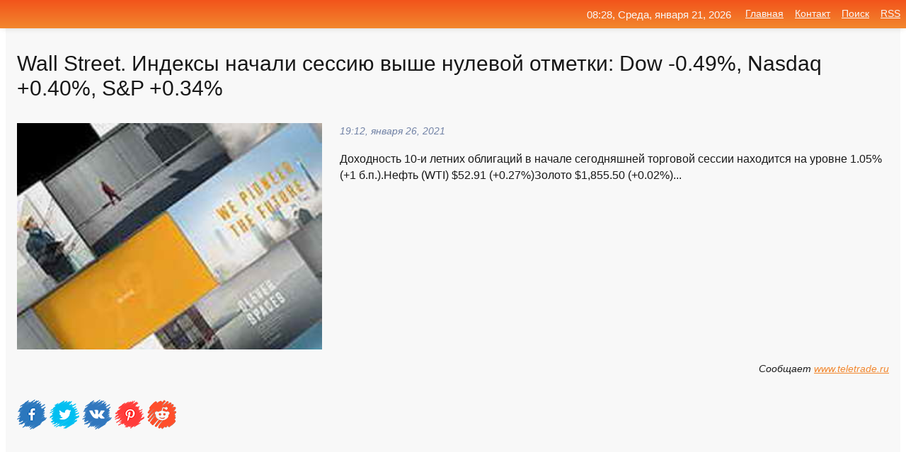

--- FILE ---
content_type: text/html; charset=utf-8
request_url: https://mo-72.spb.ru/news-139097-wall-street-indeksy-nachali-sessiyu-vyshe-nulevoj-otmetki-dow-049-nasdaq-040-sp-034.html
body_size: 7656
content:
<!DOCTYPE html>
<html lang="ru">
<head>
<title>Wall Street. Индексы начали сессию выше нулевой отметки: Dow -0.49%, Nasdaq +0.40%, S&P +0.34%</title>
<meta name="viewport" content="width=device-width, initial-scale=1.0">
<meta name="description" content="Доходность 10-и летних облигаций в начале сегодняшней торговой сессии находится на уровне 1.05% (+1 б.п.).Нефть (WTI) $52.91 (+0.27%)Золото $1,855.50...">
<meta name="robots" content="all">
<link rel="shortcut icon" href="//mo-72.spb.ru/favicon.ico" type="image/x-icon">
<meta property="og:title" content="Wall Street. Индексы начали сессию выше нулевой отметки: Dow -0.49%, Nasdaq +0.40%, S&P +0.34%">
<meta property="og:description" content="Доходность 10-и летних облигаций в начале сегодняшней торговой сессии находится на уровне 1.05% (+1 б.п.).Нефть (WTI) $52.91 (+0.27%)Золото $1,855.50...">
<meta property="og:image" content="https://mo-72.spb.ru/imagesn/0/263/wall-street-indeksy-nachali-sessiyu-vyshe-nulevoj-otmetki-dow-049-nasdaq-040-sp-034.jpg">
<meta property="og:type" content="website">
<meta property="og:locale" content="ru_RU">
<meta property="og:url" content="https://mo-72.spb.ru/news-139097-wall-street-indeksy-nachali-sessiyu-vyshe-nulevoj-otmetki-dow-049-nasdaq-040-sp-034.html">
<style>
* {padding:0; margin:0; box-sizing:border-box;}
html, body {border:none; font:100%/145% Arial;}
img {border:none; max-width:100%; height:auto; vertical-align:middle;}
div {display:block; position:relative; background-color:transparent;}
figure, footer, header, main, aside {display:block;}
a:hover {text-decoration:none;}
h1 {font:190% Arial; font-weight:500;}
h2 {font:170% Arial; font-weight:500;}
h3 {font:150% Arial; font-weight:500;}
h4 {font:130% Arial; font-weight:400;}
h5, h6 {font:110% Arial; font-weight:300;}
.cds1, .mydc8 p, .mydc8 p a, .mydc9 p, .mydc9 p a, #idmd3 ul li a:hover {color:#fff;}
.cds2, a, .mydc7 div strong {color:rgb(242, 135, 46);}
.cds3, a:hover {color:rgba(242, 135, 46, 0.75);}
.cds4 {color:rgb(242, 84, 27);;}
.cds5 {color:rgba(242, 84, 27, 0.75);}
.cds6, body, .mydc7 div a, #idmd3 ul li a {color:rgb(24, 24, 24);}
.cds7, aside, aside a, aside a:hover, footer, footer a, footer a:hover, #myd0_11, #myd0_11 a, #myd0_11 a:hover {color:rgb(248, 248, 248);}
.cds8, .mydc7 div span, #idmd6 em {color:rgb(114, 131, 166);}
.cds10, .mydc7 div em {color:rgb(64, 65, 73);}
.bgmydc1 {background-color:#fff;}
.bgmydc2 {background-color:rgb(242, 135, 46);}
.bgmydc3, #idmd3 ul li a:hover, .mydc11 a {background-color:rgb(242, 84, 27);;}
.bgmydc4, #idmd4 {background-color:rgb(248, 248, 248);}
.bgmydc5 {background-color:rgb(114, 131, 166);}
.mydc1, main {width:100%; margin:0 auto;}
.mydc2 {display:block; clear:both;}
.mydc3 {display:block; clear:both; height:2rem;}
.mydc4, #idmd3 ul, aside section:first-child {max-width:1400px; margin:0 auto;}
.mydc5 {float:left; clear:none; width:70%; padding:2rem 0;}
.mydc6 {float:left; clear:none; width:27%; margin-left:3%; padding:2rem 0;}
.mydc7 {display:flex; flex-wrap:wrap;  justify-content:center; padding:0 1rem;}
.mydc7 div {width:50%; padding:2rem 0;}
.mydc7 div:nth-of-type(odd) {padding-right:1rem;}
.mydc7 div:nth-of-type(even) {padding-left:1rem;}
.mydc7 p {overflow:hidden;}
.mydc7 div a {display:block; float:left; clear:both; text-decoration:none;}
.mydc7 div strong {display:block; clear:none; font-weight:normal; text-decoration:underline; margin:0 0 1rem 0; font-size:110%;}
.mydc7 div strong:hover {text-decoration:none;}
.mydc7 div a img {display:block; float:left; clear:none; width:8rem; height:8rem; margin:0 1.5rem 1.5rem 0;}
.mydc7 div em, .mydc7 div span {display:block; float:right; clear:both; font-size:85%;}
.mydc8 {float:left; clear:none; width:66%; max-height:36rem; overflow:hidden; border-top:1px solid #fff; border-bottom:1px solid #fff;}
.mydc9 {float:left; clear:none; width:33%; max-height:12rem; overflow:hidden; margin-left:1%; border-top:1px solid #fff; border-bottom:2px solid #fff;}
.mydc8 img, .mydc9 img {width:100%;}
.mydc8 p, .mydc9 p {position:absolute; display:block; clear:both; overflow:hidden; width:100%; height:8rem; padding:2rem 1rem 0 1rem; bottom:0; z-index:500; color:#fff; background-color:rgba(0, 0, 0, 0.25);}
.mydc8:before, .mydc9:before {display:block; content:""; position:absolute; width:100%; height:100%; background:linear-gradient(to bottom, rgba(0, 0, 0, 0.25), rgba(0, 0, 0, 0.75));}
.mydc8 p a, .mydc9 p a {text-decoration:none;}
.mydc10 img {cursor:pointer;}
.mydc11 a {color:#fff !important;}
aside {position:fixed; top:0; left:0; width:100%; line-height:2.5rem; height:2.5rem; vertical-align:middle; text-align:right; z-index:1500; box-shadow:rgba(0, 0, 0, 0.15) 0px 3px 8px -3px; font-size:85%; background:linear-gradient(to top, rgb(242, 135, 46), rgb(242, 84, 27));}
aside section:first-child {padding:0 .5rem;}
aside header, aside h5, aside nav, #idmd3 li {display:inline-block; clear:none; vertical-align:middle;}
aside a {margin-left:1rem;}
#idmd1 {padding:4.5rem .5rem 1.5rem .5rem;}
#idmd1 h1 {display:inline-block; clear:none; vertical-align:middle; margin-left:2rem; max-width:41%;}  
#idmd2 {display:inline-block; clear:none; vertical-align:middle; max-width:29%;} 
#idmd3 {padding-top:1rem; border-top:thin solid #ccc; border-bottom:thin solid #ccc; font-size:75%;}
#idmd3 li {margin:0 0 1rem .5rem;}
#idmd3 ul li a {text-transform:uppercase; padding:1rem .5rem;}
#idmd4 {padding:2rem 0;} 
#idmd5 h2 {margin:1.5rem 1rem;}
#idmd6 {padding:0 1rem;}
#idmd6 h1 {margin-bottom:2rem;}
#idmd6 figure {float:left; clear:none; width:35%; max-height:20rem; overflow:hidden; margin-right:2%;}
#idmd6 figure img {width:100%;}
#idmd6 div {float:left;  clear:none; width:63%;  overflow:hidden;}
#idmd6 em {display:block; clear:both; margin-bottom:1rem; font-size:85%;}
#idmd6 i {display:block; float:right; clear:both; margin-top:1rem; font-size:85%;}
#idmd7 {padding:2.5rem .5rem .5rem .5rem;}
#myd0_5 {visibility:hidden;}
#myd0_10 {display:none; position:fixed; top:2.7rem; right:.2rem; cursor:pointer; z-index:6000;}
#myd0_11 {display:none; position:fixed; z-index:5500; top:0; right:0; width:100%; height:0; overflow:hidden; background-color:#666; transition:height .4s ease 0s;}
#myd0_11 ul {width:100%; height:100%; overflow:auto; padding:1.5rem; list-style-position:inside;}
#myd0_11 li {margin-bottom:2rem;}
footer {text-align:center; padding:1.5rem 0.5rem; font-size:85%; background:linear-gradient(to top, rgb(242, 135, 46), rgb(242, 84, 27));}
form {width:100%;}
input[type="text"], input[type="password"] {width:70%; height:2.5rem; padding:.2rem .6rem; margin:.5rem 0; font-size:1.25rem; font-weight:300; text-align:left; border-radius:5px; border:1px solid rgb(242, 135, 46); clear:none; vertical-align:middle;}
textarea {width:70%; height:8em; padding:.2rem .6rem; margin:.5rem 0; font-size:1.3rem; font-weight:300; text-align:left; border-radius:5px; border:1px solid rgb(242, 135, 46); clear:none;}
input[type="submit"] {display:inline-block; clear:none; padding:.5rem 1.2rem; margin:.5rem 0; font-size:1rem; font-weight:300; border-radius:5px; border:2px solid rgb(242, 135, 46); color:#fff; background-color:rgb(242, 135, 46); cursor:pointer; vertical-align:middle;}
@media screen and (min-width:1921px) {
	html, body {font:105%/150% Arial;}
}
@media screen and (max-width:960px) {
.mydc7 div {width:100%; padding:2rem 0 !important;}
#idmd1 h1 {max-width:55%;}  
}
@media screen and (max-width:800px) {
#idmd2 {max-width:21%;} 
#idmd1 h1 {max-width:65%;}  
.mydc8 {float:none; display:block; clear:both; width:100%; max-height:20rem; }
.mydc9 {width:33%; max-height:16rem; margin-left:0.3%; }
}
@media screen and (max-width:600px) {
#idmd2 {max-width:19%;} 
#idmd1 h1 {max-width:75%;}  
.mydc9 {width:100%; max-height:12rem; margin-left:0; }
}
@media screen and (max-width:480px) {
#myd0_10, #myd0_11 {display:block;}
#idmd3 {display:none;}
}</style>

<!-- Yandex.Metrika counter -->
<script type="text/javascript" >
   (function(m,e,t,r,i,k,a){m[i]=m[i]||function(){(m[i].a=m[i].a||[]).push(arguments)};
   m[i].l=1*new Date();k=e.createElement(t),a=e.getElementsByTagName(t)[0],k.async=1,k.src=r,a.parentNode.insertBefore(k,a)})
   (window, document, "script", "https://mc.yandex.ru/metrika/tag.js", "ym");

   ym(70119004, "init", {
        clickmap:true,
        trackLinks:true,
        accurateTrackBounce:true,
        webvisor:true
   });
</script>
<noscript><div><img src="https://mc.yandex.ru/watch/70119004" style="position:absolute; left:-9999px;" alt="" /></div></noscript>
<!-- /Yandex.Metrika counter -->


<meta name="google-site-verification" content="anQ0QiKydK1TMQ_AxpMeCcjLWbSAeqeccpRgzk8wiUI" />
<script data-ad-client="ca-pub-1110907493388225" async src="https://pagead2.googlesyndication.com/pagead/js/adsbygoogle.js"></script>
<meta name="yandex-verification" content="605144ad2281a522" />
<meta name="129d656e7a2f347179d78f6b506c3494" content="53d8660e774070733aa1af5badfbdc3e"></head>
<body>
<main id="idmd7">
	<div id="idmd4">
		<div id="idmd6" class="mydc4">
			<h1>Wall Street. Индексы начали сессию выше нулевой отметки: Dow -0.49%, Nasdaq +0.40%, S&P +0.34%</h1>
			<figure><img src="https://mo-72.spb.ru/imagesn/0/263/wall-street-indeksy-nachali-sessiyu-vyshe-nulevoj-otmetki-dow-049-nasdaq-040-sp-034.jpg" alt="Wall Street. Индексы начали сессию выше нулевой отметки: Dow -0.49%, Nasdaq +0.40%, S&P +0.34%"></figure>
			<div><em>19:12, января 26, 2021</em> 
			Доходность 10-и летних облигаций в начале сегодняшней торговой сессии находится на уровне 1.05% (+1 б.п.).Нефть (WTI) $52.91 (+0.27%)Золото $1,855.50 (+0.02%)...</div>			
			<i>Сообщает <a class="myd0" id="aHR0cHM6Ly93d3cudGVsZXRyYWRlLnJ1L2FuYWx5dGljcy9uZXdzLzM2NTc5OTc=" href="javascript:void(0)" rel="nofollow">www.teletrade.ru</a></i>
			<span class="mydc3">&nbsp;</span>
			<p class="mydc10">
<img id="myd0_12" src="//mo-72.spb.ru/images/ico_fb.png" alt="Поделиться новостью в Facebook">
<img id="myd0_13" src="//mo-72.spb.ru/images/ico_tw.png" alt="Поделиться новостью в Twittere">
<img id="myd0_14" src="//mo-72.spb.ru/images/ico_vk.png" alt="Поделиться новостью в VK">
<img id="myd0_15" src="//mo-72.spb.ru/images/ico_pin.png" alt="Поделиться новостью в Pinterest">
<img id="myd0_16" src="//mo-72.spb.ru/images/ico_reddit.png" alt="Поделиться новостью в Reddit">
</p>		</div>
	</div>
	<div id="idmd5">
		<div class="mydc4"><script async src="https://pagead2.googlesyndication.com/pagead/js/adsbygoogle.js"></script>
<!-- media1_mo-72 -->
<ins class="adsbygoogle"
     style="display:block"
     data-ad-client="ca-pub-1110907493388225"
     data-ad-slot="2168546302"
     data-ad-format="auto"
     data-full-width-responsive="true"></ins>
<script>
     (adsbygoogle = window.adsbygoogle || []).push({});
</script></div>
		<div class="mydc4"><h2><a href="//mo-72.spb.ru/rubriks-40.html">Forex</a></h2></div>
		<div class="mydc4 mydc7">
			<div><a href="//mo-72.spb.ru/news-279701-wall-street-indeksy-nachali-sessiyu-vyshe-nulevoj-otmetki-dow-056-nasdaq-032-sp-047.html"><img src="//mo-72.spb.ru/imagesn/0/298/wall-street-indeksy-nachali-sessiyu-vyshe-nulevoj-otmetki-dow-056-nasdaq-032-sp-047.jpg" alt="Wall Street. Индексы начали сессию выше нулевой отметки: Dow 0.56%, Nasdaq 0.32%, S&P 0.47%"> <p><strong>Wall Street. Индексы начали сессию выше нулевой отметки: Dow +0.56%, Nasdaq +0.32%, S&P +0.47%</strong> Wall Street. Индексы начали сессию выше нулевой отметки: Dow +0.56%, Nasdaq +0.32%, S&P +0.47%Доходность 10-и летних облигаций в начале сегодняшней торговой сессии находится на уровне 1.67% (+4 б.п.).Нефть (WTI) $60.38 (+3.11%)Золото $1,723.60 (-0.09%) …</p></a> <em>Forex</em> <span>18:18, марта 27, 2021 | teletrade.ru</span></div><div><a href="//mo-72.spb.ru/news-59240-wall-street-indeksy-nachali-sessiyu-vyshe-nulevoj-otmetki-dow-054-nasdaq-004-sp-039.html"><img src="//mo-72.spb.ru/imagesn/0/266/wall-street-indeksy-nachali-sessiyu-vyshe-nulevoj-otmetki-dow-054-nasdaq-004-sp-039.jpg" alt="Wall Street. Индексы начали сессию выше нулевой отметки: Dow 0.54%, Nasdaq 0.04%, S&P 0.39%"> <p><strong>Wall Street. Индексы начали сессию выше нулевой отметки: Dow +0.54%, Nasdaq +0.04%, S&P +0.39%</strong> Доходность 10-и летних облигаций в начале сегодняшней торговой сессии находится на уровне 0.95% (+3 б.п.).Нефть (WTI) $47.30 (+0.60%)Золото $1,873.10 (+0.15%) …</p></a> <em>Forex</em> <span>22:12, декабря 23, 2020 | teletrade.ru</span></div><div><a href="//mo-72.spb.ru/news-42406-wall-street-indeksy-nachali-sessiyu-vyshe-nulevoj-otmetki-dow-048-nasdaq-069-sp-062.html"><img src="//mo-72.spb.ru/imagesn/0/68/wall-street-indeksy-nachali-sessiyu-vyshe-nulevoj-otmetki-dow-048-nasdaq-069-sp-062.jpg" alt="Wall Street. Индексы начали сессию выше нулевой отметки: Dow 0.48%, Nasdaq 0.69%, S&P 0.62%"> <p><strong>Wall Street. Индексы начали сессию выше нулевой отметки: Dow +0.48%, Nasdaq +0.69%, S&P +0.62%</strong> Доходность 10-и летних облигаций в начале сегодняшней торговой сессии находится на уровне 0.90% (-2 б.п.).Нефть (WTI) $48.29 (+0.98%)Золото $1,893.90 (+1.87%) …</p></a> <em>Forex</em> <span>19:24, декабря 17, 2020 | teletrade.ru</span></div><div><a href="//mo-72.spb.ru/news-127266-wall-street-indeksy-nachali-sessiyu-vyshe-nulevoj-otmetki-dow-011-nasdaq-046-sp-015.html"><img src="//mo-72.spb.ru/imagesn/0/32/wall-street-indeksy-nachali-sessiyu-vyshe-nulevoj-otmetki-dow-011-nasdaq-046-sp-015.jpg" alt="Wall Street. Индексы начали сессию выше нулевой отметки: Dow 0.11%, Nasdaq 0.46%, S&P 0.15%"> <p><strong>Wall Street. Индексы начали сессию выше нулевой отметки: Dow +0.11%, Nasdaq +0.46%, S&P +0.15%</strong> Доходность 10-и летних облигаций в начале сегодняшней торговой сессии находится на уровне 1.11% (+3 б.п.).Нефть (WTI) $53.04 (-0.51%)Золото $1,865.10 (-0.08%) …</p></a> <em>Forex</em> <span>22:36, января 21, 2021 | teletrade.ru</span></div><div><a href="//mo-72.spb.ru/news-36092-wall-street-indeksy-nachali-sessiyu-vyshe-nulevoj-otmetki-dow059-nasdaq-088-sp-080.html"><img src="//mo-72.spb.ru/imagesn/0/247/wall-street-indeksy-nachali-sessiyu-vyshe-nulevoj-otmetki-dow059-nasdaq-088-sp-080.jpg" alt="Wall Street. Индексы начали сессию выше нулевой отметки: Dow0.59%, Nasdaq 0.88%, S&P 0.80%"> <p><strong>Wall Street. Индексы начали сессию выше нулевой отметки: Dow+0.59%, Nasdaq +0.88%, S&P +0.80%</strong> Доходность 10-и летних облигаций в начале сегодняшней торговой сессии находится на уровне 0.91% (+2 б.п.).Нефть (WTI) $47.28 (+0.62%)Золото $1,853.50 (+1.17%) …</p></a> <em>Forex</em> <span>21:12, декабря 15, 2020 | teletrade.ru</span></div><div><a href="//mo-72.spb.ru/news-61456-wall-street-indeksy-nachali-sessiyu-vyshe-nulevoj-otmetki-dow-022-nasdaq-024-sp-019.html"><img src="//mo-72.spb.ru/imagesn/0/258/wall-street-indeksy-nachali-sessiyu-vyshe-nulevoj-otmetki-dow-022-nasdaq-024-sp-019.jpg" alt="Wall Street. Индексы начали сессию выше нулевой отметки: Dow 0.22%, Nasdaq 0.24%, S&P 0.19%"> <p><strong>Wall Street. Индексы начали сессию выше нулевой отметки: Dow +0.22%, Nasdaq +0.24%, S&P +0.19%</strong> Доходность 10-и летних облигаций в начале сегодняшней торговой сессии находится на уровне 0.94% (-1 б.п.).Нефть (WTI) $47.83 (-0.60%)Золото $1,874.90 (-0.17%) …</p></a> <em>Forex</em> <span>18:12, декабря 24, 2020 | teletrade.ru</span></div><div><a href="//mo-72.spb.ru/news-328107-wall-street-indeksy-nachali-sessiyu-vyshe-nulevoj-otmetki-dow-017-nasdaq-050-sp-031.html"><img src="//mo-72.spb.ru/imagesn/0/74/wall-street-indeksy-nachali-sessiyu-vyshe-nulevoj-otmetki-dow-017-nasdaq-050-sp-031.jpg" alt="Wall Street. Индексы начали сессию выше нулевой отметки: Dow 0.17%, Nasdaq 0.50%, S&P 0.31%"> <p><strong>Wall Street. Индексы начали сессию выше нулевой отметки: Dow +0.17%, Nasdaq +0.50%, S&P +0.31%</strong> Доходность 10-и летних облигаций в начале сегодняшней торговой сессии находится на уровне 1.34% (+4 б.п.).Нефть (WTI) $72.09 (+0.61%)Золото $1,824.50 (-0.25%) …</p></a> <em>Forex</em> <span>03:00, июля 18, 2021 | teletrade.ru</span></div><div><a href="//mo-72.spb.ru/news-71067-wall-street-indeksy-nachali-sessiyu-vyshe-nulevoj-otmetki-dow-055-nasdaq-083-sp-071.html"><img src="//mo-72.spb.ru/imagesn/0/11/wall-street-indeksy-nachali-sessiyu-vyshe-nulevoj-otmetki-dow-055-nasdaq-083-sp-071.jpg" alt="Wall Street. Индексы начали сессию выше нулевой отметки: Dow 0.55%, Nasdaq 0.83%, S&P 0.71%"> <p><strong>Wall Street. Индексы начали сессию выше нулевой отметки: Dow +0.55%, Nasdaq +0.83%, S&P +0.71%</strong> Доходность 10-и летних облигаций в начале сегодняшней торговой сессии находится на уровне 0.95% (+2 б.п.).Нефть (WTI) $48.11 (-0.25%)Золото $1,895.10 (+0.63%)Источник: FxTeam …</p></a> <em>Forex</em> <span>19:12, декабря 28, 2020 | fxteam.ru</span></div><div><a href="//mo-72.spb.ru/news-232251-wall-street-indeksy-nachali-sessiyu-vyshe-nulevoj-otmetki-dow-030-nasdaq-011-sp-018.html"><img class="myd0_17" data-src="//mo-72.spb.ru/imagesn/0/295/wall-street-indeksy-nachali-sessiyu-vyshe-nulevoj-otmetki-dow-030-nasdaq-011-sp-018.jpg" src="//mo-72.spb.ru/images/1.gif" alt="Wall Street. Индексы начали сессию выше нулевой отметки: Dow 0.30%, Nasdaq 0.11%, S&P 0.18%"><noscript><img src="//mo-72.spb.ru/imagesn/0/295/wall-street-indeksy-nachali-sessiyu-vyshe-nulevoj-otmetki-dow-030-nasdaq-011-sp-018.jpg" alt="Wall Street. Индексы начали сессию выше нулевой отметки: Dow 0.30%, Nasdaq 0.11%, S&P 0.18%"></noscript> <p><strong>Wall Street. Индексы начали сессию выше нулевой отметки: Dow +0.30%, Nasdaq +0.11%, S&P +0.18%</strong> Доходность 10-и летних облигаций в начале сегодняшней торговой сессии находится на уровне 1.47% (-2 б.п.).Нефть (WTI) $62.37 (+1.78%)Золото $1,713.30 (-0.15%)Источник: FxTeam …</p></a> <em>Forex</em> <span>18:36, марта  4, 2021 | fxteam.ru</span></div><div><a href="//mo-72.spb.ru/news-316216-wall-street-indeksy-nachali-sessiyu-vyshe-nulevoj-otmetki-dow-028-nasdaq-005-sp-013.html"><img class="myd0_17" data-src="//mo-72.spb.ru/imagesn/0/189/wall-street-indeksy-nachali-sessiyu-vyshe-nulevoj-otmetki-dow-028-nasdaq-005-sp-013.jpg" src="//mo-72.spb.ru/images/1.gif" alt="Wall Street. Индексы начали сессию выше нулевой отметки: Dow 0.28%, Nasdaq 0.05%, S&P 0.13%"><noscript><img src="//mo-72.spb.ru/imagesn/0/189/wall-street-indeksy-nachali-sessiyu-vyshe-nulevoj-otmetki-dow-028-nasdaq-005-sp-013.jpg" alt="Wall Street. Индексы начали сессию выше нулевой отметки: Dow 0.28%, Nasdaq 0.05%, S&P 0.13%"></noscript> <p><strong>Wall Street. Индексы начали сессию выше нулевой отметки: Dow +0.28%, Nasdaq +0.05%, S&P +0.13%</strong> Доходность 10-и летних облигаций в начале сегодняшней торговой сессии находится на уровне 1.45% (+1 б.п.).Нефть (WTI) $70.40 (+0.16%)Золото $1,887.10 (-0.49%) …</p></a> <em>Forex</em> <span>18:18, июня 11, 2021 | teletrade.ru</span></div><div><a href="//mo-72.spb.ru/news-94389-wall-street-indeksy-nachali-sessiyu-vyshe-nulevoj-otmetki-dow-024-nasdaq-076-sp-049.html"><img class="myd0_17" data-src="//mo-72.spb.ru/imagesn/0/139/wall-street-indeksy-nachali-sessiyu-vyshe-nulevoj-otmetki-dow-024-nasdaq-076-sp-049.jpg" src="//mo-72.spb.ru/images/1.gif" alt="Wall Street. Индексы начали сессию выше нулевой отметки: Dow 0.24%, Nasdaq 0.76%, S&P 0.49%"><noscript><img src="//mo-72.spb.ru/imagesn/0/139/wall-street-indeksy-nachali-sessiyu-vyshe-nulevoj-otmetki-dow-024-nasdaq-076-sp-049.jpg" alt="Wall Street. Индексы начали сессию выше нулевой отметки: Dow 0.24%, Nasdaq 0.76%, S&P 0.49%"></noscript> <p><strong>Wall Street. Индексы начали сессию выше нулевой отметки: Dow +0.24%, Nasdaq +0.76%, S&P +0.49%</strong> Доходность 10-и летних облигаций в начале сегодняшней торговой сессии находится на уровне 1.10% (+2 б.п.).Нефть (WTI) $51.64 (+1.59%)Золото $1,888.20 (-1.33%) …</p></a> <em>Forex</em> <span>06:00, января  9, 2021 | teletrade.ru</span></div><div><a href="//mo-72.spb.ru/news-182183-wall-street-indeksy-nachali-sessiyu-vyshe-nulevoj-otmetki-dow-021-nasdaq-047-sp-033.html"><img class="myd0_17" data-src="//mo-72.spb.ru/imagesn/0/1/wall-street-indeksy-nachali-sessiyu-vyshe-nulevoj-otmetki-dow-021-nasdaq-047-sp-033.jpg" src="//mo-72.spb.ru/images/1.gif" alt="Wall Street. Индексы начали сессию выше нулевой отметки: Dow 0.21%, Nasdaq 0.47%, S&P 0.33%"><noscript><img src="//mo-72.spb.ru/imagesn/0/1/wall-street-indeksy-nachali-sessiyu-vyshe-nulevoj-otmetki-dow-021-nasdaq-047-sp-033.jpg" alt="Wall Street. Индексы начали сессию выше нулевой отметки: Dow 0.21%, Nasdaq 0.47%, S&P 0.33%"></noscript> <p><strong>Wall Street. Индексы начали сессию выше нулевой отметки: Dow +0.21%, Nasdaq +0.47%, S&P +0.33%</strong> Доходность 10-и летних облигаций в начале сегодняшней торговой сессии находится на уровне 1.15% (0 б.п.).Нефть (WTI) $58.58 (-0.17%)Золото $1,842.60 (+0.01%)Источник: FxTeam …</p></a> <em>Forex</em> <span>19:36, февраля 11, 2021 | fxteam.ru</span></div><div><a href="//mo-72.spb.ru/news-109398-wall-street-indeksy-nachali-sessiyu-vyshe-nulevoj-otmetki-dow-022-nasdaq-043-sp-015.html"><img class="myd0_17" data-src="//mo-72.spb.ru/imagesn/0/48/wall-street-indeksy-nachali-sessiyu-vyshe-nulevoj-otmetki-dow-022-nasdaq-043-sp-015.jpg" src="//mo-72.spb.ru/images/1.gif" alt="Wall Street. Индексы начали сессию выше нулевой отметки: Dow 0.22%, Nasdaq 0.43%, S&P 0.15%"><noscript><img src="//mo-72.spb.ru/imagesn/0/48/wall-street-indeksy-nachali-sessiyu-vyshe-nulevoj-otmetki-dow-022-nasdaq-043-sp-015.jpg" alt="Wall Street. Индексы начали сессию выше нулевой отметки: Dow 0.22%, Nasdaq 0.43%, S&P 0.15%"></noscript> <p><strong>Wall Street. Индексы начали сессию выше нулевой отметки: Dow +0.22%, Nasdaq +0.43%, S&P +0.15%</strong> Доходность 10-и летних облигаций в начале сегодняшней торговой сессии находится на уровне 1.09% (0 б.п.).Нефть (WTI) $52.63 (-0.53%)Золото $1,846.70 (-0.44%) …</p></a> <em>Forex</em> <span>04:24, января 15, 2021 | teletrade.ru</span></div><div><a href="//mo-72.spb.ru/news-179328-wall-street-indeksy-nachali-sessiyu-vyshe-nulevoj-otmetki-dow-040-nasdaq-060-sp-051.html"><img class="myd0_17" data-src="//mo-72.spb.ru/imagesn/0/143/wall-street-indeksy-nachali-sessiyu-vyshe-nulevoj-otmetki-dow-040-nasdaq-060-sp-051.jpg" src="//mo-72.spb.ru/images/1.gif" alt="Wall Street. Индексы начали сессию выше нулевой отметки: Dow 0.40%, Nasdaq 0.60%, S&P 0.51%"><noscript><img src="//mo-72.spb.ru/imagesn/0/143/wall-street-indeksy-nachali-sessiyu-vyshe-nulevoj-otmetki-dow-040-nasdaq-060-sp-051.jpg" alt="Wall Street. Индексы начали сессию выше нулевой отметки: Dow 0.40%, Nasdaq 0.60%, S&P 0.51%"></noscript> <p><strong>Wall Street. Индексы начали сессию выше нулевой отметки: Dow +0.40%, Nasdaq +0.60%, S&P +0.51%</strong> Доходность 10-и летних облигаций в начале сегодняшней торговой сессии находится на уровне 1.14% (-2 б.п.).Нефть (WTI) $58.40 (+0.05%)Золото $1,853.80 (+0.89%)Источник: FxTeam …</p></a> <em>Forex</em> <span>19:36, февраля 10, 2021 | fxteam.ru</span></div><div><a href="//mo-72.spb.ru/news-315814-wall-street-indeksy-nachali-sessiyu-vyshe-nulevoj-otmetki-dow-057-nasdaq-008-sp-037.html"><img class="myd0_17" data-src="//mo-72.spb.ru/imagesn/0/109/wall-street-indeksy-nachali-sessiyu-vyshe-nulevoj-otmetki-dow-057-nasdaq-008-sp-037.jpg" src="//mo-72.spb.ru/images/1.gif" alt="Wall Street. Индексы начали сессию выше нулевой отметки: Dow 0.57%, Nasdaq 0.08%, S&P 0.37%"><noscript><img src="//mo-72.spb.ru/imagesn/0/109/wall-street-indeksy-nachali-sessiyu-vyshe-nulevoj-otmetki-dow-057-nasdaq-008-sp-037.jpg" alt="Wall Street. Индексы начали сессию выше нулевой отметки: Dow 0.57%, Nasdaq 0.08%, S&P 0.37%"></noscript> <p><strong>Wall Street. Индексы начали сессию выше нулевой отметки: Dow +0.57%, Nasdaq +0.08%, S&P +0.37%</strong> Доходность 10-и летних облигаций в начале сегодняшней торговой сессии находится на уровне 1.52% (+3 б.п.).Нефть (WTI) $70.47 (+0.73%)Золото $1,894.50 (-0.05%)Источник: FxTeam …</p></a> <em>Forex</em> <span>17:54, июня 10, 2021 | fxteam.ru</span></div><div><a href="//mo-72.spb.ru/news-76934-wall-street-indeksy-nachali-sessiyu-vyshe-nulevoj-otmetki-dow-034-nasdaq-058-sp-041.html"><img class="myd0_17" data-src="//mo-72.spb.ru/imagesn/0/246/wall-street-indeksy-nachali-sessiyu-vyshe-nulevoj-otmetki-dow-034-nasdaq-058-sp-041.jpg" src="//mo-72.spb.ru/images/1.gif" alt="Wall Street. Индексы начали сессию выше нулевой отметки: Dow 0.34%, Nasdaq 0.58%, S&P 0.41%"><noscript><img src="//mo-72.spb.ru/imagesn/0/246/wall-street-indeksy-nachali-sessiyu-vyshe-nulevoj-otmetki-dow-034-nasdaq-058-sp-041.jpg" alt="Wall Street. Индексы начали сессию выше нулевой отметки: Dow 0.34%, Nasdaq 0.58%, S&P 0.41%"></noscript> <p><strong>Wall Street. Индексы начали сессию выше нулевой отметки: Dow +0.34%, Nasdaq +0.58%, S&P +0.41%</strong> Доходность 10-и летних облигаций в начале сегодняшней торговой сессии находится на уровне 0.94% (0 б.п.).Нефть (WTI) $47.78 (-0.46%)Золото $1,884.00 (+0.06%)Источник: FxTeam …</p></a> <em>Forex</em> <span>20:24, декабря 30, 2020 | fxteam.ru</span></div><div><a href="//mo-72.spb.ru/news-173528-wall-street-indeksy-nachali-sessiyu-vyshe-nulevoj-otmetki-dow-048-nasdaq-044-sp-042.html"><img class="myd0_17" data-src="//mo-72.spb.ru/imagesn/0/92/wall-street-indeksy-nachali-sessiyu-vyshe-nulevoj-otmetki-dow-048-nasdaq-044-sp-042.jpg" src="//mo-72.spb.ru/images/1.gif" alt="Wall Street. Индексы начали сессию выше нулевой отметки: Dow 0.48%, Nasdaq 0.44%, S&P 0.42%"><noscript><img src="//mo-72.spb.ru/imagesn/0/92/wall-street-indeksy-nachali-sessiyu-vyshe-nulevoj-otmetki-dow-048-nasdaq-044-sp-042.jpg" alt="Wall Street. Индексы начали сессию выше нулевой отметки: Dow 0.48%, Nasdaq 0.44%, S&P 0.42%"></noscript> <p><strong>Wall Street. Индексы начали сессию выше нулевой отметки: Dow +0.48%, Nasdaq +0.44%, S&P +0.42%</strong> Доходность 10-и летних облигаций в начале сегодняшней торговой сессии находится на уровне 1.19% (+2 б.п.).Нефть (WTI) $57.49 (+1.13%)Золото $1,834.80 (+1.20%)Источник: FxTeam …</p></a> <em>Forex</em> <span>20:48, февраля  8, 2021 | fxteam.ru</span></div><div><a href="//mo-72.spb.ru/news-105725-wall-street-indeksy-nachali-sessiyu-vyshe-nulevoj-otmetki-dow-010-nasdaq-014-sp-010.html"><img class="myd0_17" data-src="//mo-72.spb.ru/imagesn/0/126/wall-street-indeksy-nachali-sessiyu-vyshe-nulevoj-otmetki-dow-010-nasdaq-014-sp-010.jpg" src="//mo-72.spb.ru/images/1.gif" alt="Wall Street. Индексы начали сессию выше нулевой отметки: Dow 0.10%, Nasdaq 0.14%, S&P 0.10%"><noscript><img src="//mo-72.spb.ru/imagesn/0/126/wall-street-indeksy-nachali-sessiyu-vyshe-nulevoj-otmetki-dow-010-nasdaq-014-sp-010.jpg" alt="Wall Street. Индексы начали сессию выше нулевой отметки: Dow 0.10%, Nasdaq 0.14%, S&P 0.10%"></noscript> <p><strong>Wall Street. Индексы начали сессию выше нулевой отметки: Dow +0.10%, Nasdaq +0.14%, S&P +0.10%</strong> Доходность 10-и летних облигаций в начале сегодняшней торговой сессии находится на уровне 1.12% (-2 б.п.).Нефть (WTI) $52.94 (-0.51%)Золото $1,857.30 (+0.71%)Источник: FxTeam …</p></a> <em>Forex</em> <span>22:24, января 13, 2021 | fxteam.ru</span></div><div><a href="//mo-72.spb.ru/news-204143-wall-street-indeksy-nachali-sessiyu-vyshe-nulevoj-otmetki-dow-025-nasdaq-042-sp-029.html"><img class="myd0_17" data-src="//mo-72.spb.ru/imagesn/0/207/wall-street-indeksy-nachali-sessiyu-vyshe-nulevoj-otmetki-dow-025-nasdaq-042-sp-029.jpg" src="//mo-72.spb.ru/images/1.gif" alt="Wall Street. Индексы начали сессию выше нулевой отметки: Dow 0.25%, Nasdaq 0.42%, S&P 0.29%"><noscript><img src="//mo-72.spb.ru/imagesn/0/207/wall-street-indeksy-nachali-sessiyu-vyshe-nulevoj-otmetki-dow-025-nasdaq-042-sp-029.jpg" alt="Wall Street. Индексы начали сессию выше нулевой отметки: Dow 0.25%, Nasdaq 0.42%, S&P 0.29%"></noscript> <p><strong>Wall Street. Индексы начали сессию выше нулевой отметки: Dow +0.25%, Nasdaq +0.42%, S&P +0.29%</strong> Доходность 10-и летних облигаций в начале сегодняшней торговой сессии находится на уровне 1.32% (+2 б.п.).Нефть (WTI) $59.95 (-0.94%)Золото $1,780.20 (+0.29%)Источник: FxTeam …</p></a> <em>Forex</em> <span>21:12, февраля 19, 2021 | fxteam.ru</span></div><div><a href="//mo-72.spb.ru/news-313595-wall-street-indeksy-nachali-sessiyu-vyshe-nulevoj-otmetki-dow-037-nasdaq-068-sp-051.html"><img class="myd0_17" data-src="//mo-72.spb.ru/imagesn/0/30/wall-street-indeksy-nachali-sessiyu-vyshe-nulevoj-otmetki-dow-037-nasdaq-068-sp-051.jpg" src="//mo-72.spb.ru/images/1.gif" alt="Wall Street. Индексы начали сессию выше нулевой отметки: Dow 0.37%, Nasdaq 0.68%, S&P 0.51%"><noscript><img src="//mo-72.spb.ru/imagesn/0/30/wall-street-indeksy-nachali-sessiyu-vyshe-nulevoj-otmetki-dow-037-nasdaq-068-sp-051.jpg" alt="Wall Street. Индексы начали сессию выше нулевой отметки: Dow 0.37%, Nasdaq 0.68%, S&P 0.51%"></noscript> <p><strong>Wall Street. Индексы начали сессию выше нулевой отметки: Dow +0.37%, Nasdaq +0.68%, S&P +0.51%</strong> Доходность 10-и летних облигаций в начале сегодняшней торговой сессии находится на уровне 1.60% (-3 б.п.).Нефть (WTI) $69.69 (+1.28%)Золото $1,890.60 (+0.92%)Источник: FxTeam …</p></a> <em>Forex</em> <span>17:18, июня  4, 2021 | fxteam.ru</span></div><div><a href="//mo-72.spb.ru/news-241729-wall-street-indeksy-nachali-sessiyu-vyshe-nulevoj-otmetki-dow-046-nasdaq-242-sp-110.html"><img class="myd0_17" data-src="//mo-72.spb.ru/imagesn/0/107/wall-street-indeksy-nachali-sessiyu-vyshe-nulevoj-otmetki-dow-046-nasdaq-242-sp-110.jpg" src="//mo-72.spb.ru/images/1.gif" alt="Wall Street. Индексы начали сессию выше нулевой отметки: Dow 0.46%, Nasdaq 2.42%, S&P 1.10%"><noscript><img src="//mo-72.spb.ru/imagesn/0/107/wall-street-indeksy-nachali-sessiyu-vyshe-nulevoj-otmetki-dow-046-nasdaq-242-sp-110.jpg" alt="Wall Street. Индексы начали сессию выше нулевой отметки: Dow 0.46%, Nasdaq 2.42%, S&P 1.10%"></noscript> <p><strong>Wall Street. Индексы начали сессию выше нулевой отметки: Dow +0.46%, Nasdaq +2.42%, S&P +1.10%</strong> Доходность 10-и летних облигаций в начале сегодняшней торговой сессии находится на уровне 1.55% (-5 б.п.).Нефть (WTI) $64.99 (-0.09%)Золото $1,715.00 (+2.21%)Источник: FxTeam …</p></a> <em>Forex</em> <span>19:36, марта  9, 2021 | fxteam.ru</span></div><div><a href="//mo-72.spb.ru/news-1334-wall-street-indeksy-nachali-sessiyu-vyshe-nulevoj-otmetki-dow-023-nasdaq-013-sp-028.html"><img class="myd0_17" data-src="//mo-72.spb.ru/imagesn/0/37/wall-street-indeksy-nachali-sessiyu-vyshe-nulevoj-otmetki-dow-023-nasdaq-013-sp-028.jpg" src="//mo-72.spb.ru/images/1.gif" alt="Wall Street. Индексы начали сессию выше нулевой отметки: Dow 0.23%, Nasdaq 0.13%, S&P 0.28%"><noscript><img src="//mo-72.spb.ru/imagesn/0/37/wall-street-indeksy-nachali-sessiyu-vyshe-nulevoj-otmetki-dow-023-nasdaq-013-sp-028.jpg" alt="Wall Street. Индексы начали сессию выше нулевой отметки: Dow 0.23%, Nasdaq 0.13%, S&P 0.28%"></noscript> <p><strong>Wall Street. Индексы начали сессию выше нулевой отметки: Dow +0.23%, Nasdaq +0.13%, S&P +0.28%</strong> Доходность 10-и летних облигаций в начале сегодняшней торговой сессии находится на уровне 0.96% (+5 б.п.).Нефть (WTI) $45.75 (+0.24%)Золото $1,848.10 (+0.38%)Источник: FxTeam …</p></a> <em>Forex</em> <span>06:12, декабря  5, 2020 | fxteam.ru</span></div><div><a href="//mo-72.spb.ru/news-163950-wall-street-indeksy-nachali-sessiyu-vyshe-nulevoj-otmetki-dow-019-nasdaq-065-sp-031.html"><img class="myd0_17" data-src="//mo-72.spb.ru/imagesn/0/280/wall-street-indeksy-nachali-sessiyu-vyshe-nulevoj-otmetki-dow-019-nasdaq-065-sp-031.jpg" src="//mo-72.spb.ru/images/1.gif" alt="Wall Street. Индексы начали сессию выше нулевой отметки: Dow 0.19%, Nasdaq 0.65%, S&P 0.31%"><noscript><img src="//mo-72.spb.ru/imagesn/0/280/wall-street-indeksy-nachali-sessiyu-vyshe-nulevoj-otmetki-dow-019-nasdaq-065-sp-031.jpg" alt="Wall Street. Индексы начали сессию выше нулевой отметки: Dow 0.19%, Nasdaq 0.65%, S&P 0.31%"></noscript> <p><strong>Wall Street. Индексы начали сессию выше нулевой отметки: Dow +0.19%, Nasdaq +0.65%, S&P +0.31%</strong> Доходность 10-и летних облигаций в начале сегодняшней торговой сессии находится на уровне 1.15% (+1 б.п.).Нефть (WTI) $55.98 (+0.48%)Золото $1,794.40 (-2.22%)Источник: FxTeam …</p></a> <em>Forex</em> <span>21:12, февраля  4, 2021 | fxteam.ru</span></div><div><a href="//mo-72.spb.ru/news-194984-wall-street-indeksy-nachali-sessiyu-vyshe-nulevoj-otmetki-dow-041-nasdaq-041-sp-032.html"><img class="myd0_17" data-src="//mo-72.spb.ru/imagesn/0/266/wall-street-indeksy-nachali-sessiyu-vyshe-nulevoj-otmetki-dow-041-nasdaq-041-sp-032.jpg" src="//mo-72.spb.ru/images/1.gif" alt="Wall Street. Индексы начали сессию выше нулевой отметки: Dow 0.41%, Nasdaq 0.41%, S&P 0.32%"><noscript><img src="//mo-72.spb.ru/imagesn/0/266/wall-street-indeksy-nachali-sessiyu-vyshe-nulevoj-otmetki-dow-041-nasdaq-041-sp-032.jpg" alt="Wall Street. Индексы начали сессию выше нулевой отметки: Dow 0.41%, Nasdaq 0.41%, S&P 0.32%"></noscript> <p><strong>Wall Street. Индексы начали сессию выше нулевой отметки: Dow +0.41%, Nasdaq +0.41%, S&P +0.32%</strong> Доходность 10-и летних облигаций в начале сегодняшней торговой сессии находится на уровне 1.27% (+6 б.п.).Нефть (WTI) $60.02 (+0.92%)Золото $1,789.50 (-1.85%) …</p></a> <em>Forex</em> <span>20:48, февраля 16, 2021 | teletrade.ru</span></div><div><a href="//mo-72.spb.ru/news-286841-wall-street-indeksy-nachali-sessiyu-vyshe-nulevoj-otmetki-dow-035-nasdaq-131-sp-069.html"><img class="myd0_17" data-src="//mo-72.spb.ru/imagesn/0/272/wall-street-indeksy-nachali-sessiyu-vyshe-nulevoj-otmetki-dow-035-nasdaq-131-sp-069.jpg" src="//mo-72.spb.ru/images/1.gif" alt="Wall Street. Индексы начали сессию выше нулевой отметки: Dow 0.35%, Nasdaq 1.31%, S&P 0.69%"><noscript><img src="//mo-72.spb.ru/imagesn/0/272/wall-street-indeksy-nachali-sessiyu-vyshe-nulevoj-otmetki-dow-035-nasdaq-131-sp-069.jpg" alt="Wall Street. Индексы начали сессию выше нулевой отметки: Dow 0.35%, Nasdaq 1.31%, S&P 0.69%"></noscript> <p><strong>Wall Street. Индексы начали сессию выше нулевой отметки: Dow +0.35%, Nasdaq +1.31%, S&P +0.69%</strong> Доходность 10-и летних облигаций в начале сегодняшней торговой сессии находится на уровне 1.69% (-5 б.п.).Нефть (WTI) $60.54 (+2.33%)Золото $1,723.20 (+0.44%)Источник: FxTeam …</p></a> <em>Forex</em> <span>17:54, апреля  1, 2021 | fxteam.ru</span></div><div><a href="//mo-72.spb.ru/news-33492-wall-street-indeksy-nachali-sessiyu-vyshe-nulevoj-otmetki-dow065-nasdaq-072-sp-064.html"><img class="myd0_17" data-src="//mo-72.spb.ru/imagesn/0/81/wall-street-indeksy-nachali-sessiyu-vyshe-nulevoj-otmetki-dow065-nasdaq-072-sp-064.jpg" src="//mo-72.spb.ru/images/1.gif" alt="Wall Street. Индексы начали сессию выше нулевой отметки: Dow0.65%, Nasdaq 0.72%, S&P 0.64%"><noscript><img src="//mo-72.spb.ru/imagesn/0/81/wall-street-indeksy-nachali-sessiyu-vyshe-nulevoj-otmetki-dow065-nasdaq-072-sp-064.jpg" alt="Wall Street. Индексы начали сессию выше нулевой отметки: Dow0.65%, Nasdaq 0.72%, S&P 0.64%"></noscript> <p><strong>Wall Street. Индексы начали сессию выше нулевой отметки: Dow+0.65%, Nasdaq +0.72%, S&P +0.64%</strong> Доходность 10-и летних облигаций в начале сегодняшней торговой сессии находится на уровне 0.93% (+3 б.п.).Нефть (WTI) $47.03 (+0.99%)Золото $1,835.60 (-0.43%)Источник: FxTeam …</p></a> <em>Forex</em> <span>00:48, декабря 15, 2020 | fxteam.ru</span></div><div><a href="//mo-72.spb.ru/news-91750-wall-street-indeksy-nachali-sessiyu-vyshe-nulevoj-otmetki-dow-049-nasdaq-125-sp-082.html"><img class="myd0_17" data-src="//mo-72.spb.ru/imagesn/0/264/wall-street-indeksy-nachali-sessiyu-vyshe-nulevoj-otmetki-dow-049-nasdaq-125-sp-082.jpg" src="//mo-72.spb.ru/images/1.gif" alt="Wall Street. Индексы начали сессию выше нулевой отметки: Dow 0.49%, Nasdaq 1.25%, S&P 0.82%"><noscript><img src="//mo-72.spb.ru/imagesn/0/264/wall-street-indeksy-nachali-sessiyu-vyshe-nulevoj-otmetki-dow-049-nasdaq-125-sp-082.jpg" alt="Wall Street. Индексы начали сессию выше нулевой отметки: Dow 0.49%, Nasdaq 1.25%, S&P 0.82%"></noscript> <p><strong>Wall Street. Индексы начали сессию выше нулевой отметки: Dow +0.49%, Nasdaq +1.25%, S&P +0.82%</strong> Доходность 10-и летних облигаций в начале сегодняшней торговой сессии находится на уровне 1.08% (+4 б.п.).Нефть (WTI) $50.67 (+0.08%)Золото $1,916.90 (+0.43%)Источник: FxTeam …</p></a> <em>Forex</em> <span>18:24, января  7, 2021 | fxteam.ru</span></div><div><a href="//mo-72.spb.ru/news-300607-wall-street-indeksy-nachali-sessiyu-vyshe-nulevoj-otmetki-dow-061-nasdaq-098-sp-083.html"><img class="myd0_17" data-src="//mo-72.spb.ru/imagesn/0/103/wall-street-indeksy-nachali-sessiyu-vyshe-nulevoj-otmetki-dow-061-nasdaq-098-sp-083.jpg" src="//mo-72.spb.ru/images/1.gif" alt="Wall Street. Индексы начали сессию выше нулевой отметки: Dow 0.61%, Nasdaq 0.98%, S&P 0.83%"><noscript><img src="//mo-72.spb.ru/imagesn/0/103/wall-street-indeksy-nachali-sessiyu-vyshe-nulevoj-otmetki-dow-061-nasdaq-098-sp-083.jpg" alt="Wall Street. Индексы начали сессию выше нулевой отметки: Dow 0.61%, Nasdaq 0.98%, S&P 0.83%"></noscript> <p><strong>Wall Street. Индексы начали сессию выше нулевой отметки: Dow +0.61%, Nasdaq +0.98%, S&P +0.83%</strong> Доходность 10-и летних облигаций в начале сегодняшней торговой сессии находится на уровне 1.675% (+6 б.п.).Нефть (WTI) $65.22 (+2.13%)Золото $1,765.40 (-0.48%)Источник: FxTeam …</p></a> <em>Forex</em> <span>17:54, апреля 29, 2021 | fxteam.ru</span></div><div><a href="//mo-72.spb.ru/news-123815-wall-street-indeksy-nachali-sessiyu-vyshe-nulevoj-otmetki-dow-035-nasdaq-103-sp-061.html"><img class="myd0_17" data-src="//mo-72.spb.ru/imagesn/0/219/wall-street-indeksy-nachali-sessiyu-vyshe-nulevoj-otmetki-dow-035-nasdaq-103-sp-061.jpg" src="//mo-72.spb.ru/images/1.gif" alt="Wall Street. Индексы начали сессию выше нулевой отметки: Dow 0.35%, Nasdaq 1.03%, S&P 0.61%"><noscript><img src="//mo-72.spb.ru/imagesn/0/219/wall-street-indeksy-nachali-sessiyu-vyshe-nulevoj-otmetki-dow-035-nasdaq-103-sp-061.jpg" alt="Wall Street. Индексы начали сессию выше нулевой отметки: Dow 0.35%, Nasdaq 1.03%, S&P 0.61%"></noscript> <p><strong>Wall Street. Индексы начали сессию выше нулевой отметки: Dow +0.35%, Nasdaq +1.03%, S&P +0.61%</strong> Доходность 10-и летних облигаций в начале сегодняшней торговой сессии находится на уровне 1.10% (+1 б.п.).Нефть (WTI) $53.68 (+1.32%)Золото $1,859.60 (+1.05%) …</p></a> <em>Forex</em> <span>19:12, января 20, 2021 | teletrade.ru</span></div><div><a href="//mo-72.spb.ru/news-73728-wall-street-indeksy-nachali-sessiyu-vyshe-nulevoj-otmetki-dow-049-nasdaq-054-sp-053.html"><img class="myd0_17" data-src="//mo-72.spb.ru/imagesn/0/256/wall-street-indeksy-nachali-sessiyu-vyshe-nulevoj-otmetki-dow-049-nasdaq-054-sp-053.jpg" src="//mo-72.spb.ru/images/1.gif" alt="Wall Street. Индексы начали сессию выше нулевой отметки: Dow 0.49%, Nasdaq 0.54%, S&P 0.53%"><noscript><img src="//mo-72.spb.ru/imagesn/0/256/wall-street-indeksy-nachali-sessiyu-vyshe-nulevoj-otmetki-dow-049-nasdaq-054-sp-053.jpg" alt="Wall Street. Индексы начали сессию выше нулевой отметки: Dow 0.49%, Nasdaq 0.54%, S&P 0.53%"></noscript> <p><strong>Wall Street. Индексы начали сессию выше нулевой отметки: Dow +0.49%, Nasdaq +0.54%, S&P +0.53%</strong> Доходность 10-и летних облигаций в начале сегодняшней торговой сессии находится на уровне 0.95% (+2 б.п.).Нефть (WTI) $48.23 (+1.28%)Золото $1,884.00 (+0.19%)Источник: FxTeam …</p></a> <em>Forex</em> <span>18:36, декабря 29, 2020 | fxteam.ru</span></div><div><a href="//mo-72.spb.ru/news-246181-wall-street-indeksy-nachali-sessiyu-vyshe-nulevoj-otmetki-dow-031-nasdaq-152-sp-067.html"><img class="myd0_17" data-src="//mo-72.spb.ru/imagesn/0/55/wall-street-indeksy-nachali-sessiyu-vyshe-nulevoj-otmetki-dow-031-nasdaq-152-sp-067.jpg" src="//mo-72.spb.ru/images/1.gif" alt="Wall Street. Индексы начали сессию выше нулевой отметки: Dow 0.31%, Nasdaq 1.52%, S&P 0.67%"><noscript><img src="//mo-72.spb.ru/imagesn/0/55/wall-street-indeksy-nachali-sessiyu-vyshe-nulevoj-otmetki-dow-031-nasdaq-152-sp-067.jpg" alt="Wall Street. Индексы начали сессию выше нулевой отметки: Dow 0.31%, Nasdaq 1.52%, S&P 0.67%"></noscript> <p><strong>Wall Street. Индексы начали сессию выше нулевой отметки: Dow +0.31%, Nasdaq +1.52%, S&P +0.67%</strong> Доходность 10-и летних облигаций в начале сегодняшней торговой сессии находится на уровне 1.52% (0 б.п.).Нефть (WTI) $65.31 (+1.35%)Золото $1,725.90 (+0.24%)Источник: FxTeam …</p></a> <em>Forex</em> <span>20:36, марта 11, 2021 | fxteam.ru</span></div><div><a href="//mo-72.spb.ru/news-121268-wall-street-indeksy-nachali-sessiyu-vyshe-nulevoj-otmetki-dow-071-nasdaq-095-sp-071.html"><img class="myd0_17" data-src="//mo-72.spb.ru/imagesn/0/273/wall-street-indeksy-nachali-sessiyu-vyshe-nulevoj-otmetki-dow-071-nasdaq-095-sp-071.jpg" src="//mo-72.spb.ru/images/1.gif" alt="Wall Street. Индексы начали сессию выше нулевой отметки: Dow 0.71%, Nasdaq 0.95%, S&P 0.71%"><noscript><img src="//mo-72.spb.ru/imagesn/0/273/wall-street-indeksy-nachali-sessiyu-vyshe-nulevoj-otmetki-dow-071-nasdaq-095-sp-071.jpg" alt="Wall Street. Индексы начали сессию выше нулевой отметки: Dow 0.71%, Nasdaq 0.95%, S&P 0.71%"></noscript> <p><strong>Wall Street. Индексы начали сессию выше нулевой отметки: Dow +0.71%, Nasdaq +0.95%, S&P +0.71%</strong> Доходность 10-и летних облигаций в начале сегодняшней торговой сессии находится на уровне 1.12% (+3 б.п.).Нефть (WTI) $52.91 (+1.05%)Золото $1,838.90 (+0.49%)Источник: FxTeam …</p></a> <em>Forex</em> <span>22:36, января 19, 2021 | fxteam.ru</span></div><div><a href="//mo-72.spb.ru/news-227350-wall-street-indeksy-nachali-sessiyu-neznachitelno-vyshe-nulevoj-otmetki-dow-016-nasdaq-007-sp-010.html"><img class="myd0_17" data-src="//mo-72.spb.ru/imagesn/0/124/wall-street-indeksy-nachali-sessiyu-neznachitelno-vyshe-nulevoj-otmetki-dow-016-nasdaq-007-sp-010.jpg" src="//mo-72.spb.ru/images/1.gif" alt="Wall Street. Индексы начали сессию незначительно выше нулевой отметки: Dow 0.16%, Nasdaq 0.07%, S&P 0.10%"><noscript><img src="//mo-72.spb.ru/imagesn/0/124/wall-street-indeksy-nachali-sessiyu-neznachitelno-vyshe-nulevoj-otmetki-dow-016-nasdaq-007-sp-010.jpg" alt="Wall Street. Индексы начали сессию незначительно выше нулевой отметки: Dow 0.16%, Nasdaq 0.07%, S&P 0.10%"></noscript> <p><strong>Wall Street. Индексы начали сессию незначительно выше нулевой отметки: Dow +0.16%, Nasdaq +0.07%, S&P +0.10%</strong> Доходность 10-и летних облигаций в начале сегодняшней торговой сессии находится на уровне 1.43% (0 б.п.).Нефть (WTI) $61.07 (+0.71%)Золото $1,725.00 (+0.12%) …</p></a> <em>Forex</em> <span>18:29, марта  2, 2021 | teletrade.ru</span></div><div><a href="//mo-72.spb.ru/news-166861-wall-street-indeksy-nachali-sessiyu-zametno-vyshe-nulevoj-otmetki-dow-108-nasdaq-123-sp-109.html"><img class="myd0_17" data-src="//mo-72.spb.ru/imagesn/0/274/wall-street-indeksy-nachali-sessiyu-zametno-vyshe-nulevoj-otmetki-dow-108-nasdaq-123-sp-109.jpg" src="//mo-72.spb.ru/images/1.gif" alt="Wall Street. Индексы начали сессию заметно выше нулевой отметки: Dow 1.08%, Nasdaq 1.23%, S&P 1.09%"><noscript><img src="//mo-72.spb.ru/imagesn/0/274/wall-street-indeksy-nachali-sessiyu-zametno-vyshe-nulevoj-otmetki-dow-108-nasdaq-123-sp-109.jpg" alt="Wall Street. Индексы начали сессию заметно выше нулевой отметки: Dow 1.08%, Nasdaq 1.23%, S&P 1.09%"></noscript> <p><strong>Wall Street. Индексы начали сессию заметно выше нулевой отметки: Dow +1.08%, Nasdaq +1.23%, S&P +1.09%</strong> Доходность 10-и летних облигаций в начале сегодняшней торговой сессии находится на уровне 1.16% (+1 б.п.).Нефть (WTI) $57.06 (+1.48%)Золото $1,799.10 (+0.45%) …</p></a> <em>Forex</em> <span>20:48, февраля  5, 2021 | teletrade.ru</span></div><div><a href="//mo-72.spb.ru/news-234635-wall-street-indeksy-nachali-sessiyu-zametno-vyshe-nulevoj-otmetki-dow-092-nasdaq-080-sp-092.html"><img class="myd0_17" data-src="//mo-72.spb.ru/imagesn/0/53/wall-street-indeksy-nachali-sessiyu-zametno-vyshe-nulevoj-otmetki-dow-092-nasdaq-080-sp-092.jpg" src="//mo-72.spb.ru/images/1.gif" alt="Wall Street. Индексы начали сессию заметно выше нулевой отметки: Dow 0.92%, Nasdaq 0.80%, S&P 0.92%"><noscript><img src="//mo-72.spb.ru/imagesn/0/53/wall-street-indeksy-nachali-sessiyu-zametno-vyshe-nulevoj-otmetki-dow-092-nasdaq-080-sp-092.jpg" alt="Wall Street. Индексы начали сессию заметно выше нулевой отметки: Dow 0.92%, Nasdaq 0.80%, S&P 0.92%"></noscript> <p><strong>Wall Street. Индексы начали сессию заметно выше нулевой отметки: Dow +0.92%, Nasdaq +0.80%, S&P +0.92%</strong> Доходность 10-и летних облигаций в начале сегодняшней торговой сессии находится на уровне 1.59% (+3 б.п.).Нефть (WTI) $65.68 (+2.90%)Золото $1,703.00 (+0.14%)Источник: FxTeam …</p></a> <em>Forex</em> <span>18:36, марта  5, 2021 | fxteam.ru</span></div><div><a href="//mo-72.spb.ru/news-145086-wall-street-indeksy-nachali-sessiyu-zametno-vyshe-nulevoj-otmetki-dow-080-nasdaq-050-sp-072.html"><img class="myd0_17" data-src="//mo-72.spb.ru/imagesn/0/47/wall-street-indeksy-nachali-sessiyu-zametno-vyshe-nulevoj-otmetki-dow-080-nasdaq-050-sp-072.jpg" src="//mo-72.spb.ru/images/1.gif" alt="Wall Street. Индексы начали сессию заметно выше нулевой отметки: Dow 0.80%, Nasdaq 0.50%, S&P 0.72%"><noscript><img src="//mo-72.spb.ru/imagesn/0/47/wall-street-indeksy-nachali-sessiyu-zametno-vyshe-nulevoj-otmetki-dow-080-nasdaq-050-sp-072.jpg" alt="Wall Street. Индексы начали сессию заметно выше нулевой отметки: Dow 0.80%, Nasdaq 0.50%, S&P 0.72%"></noscript> <p><strong>Wall Street. Индексы начали сессию заметно выше нулевой отметки: Dow +0.80%, Nasdaq +0.50%, S&P +0.72%</strong> Доходность 10-и летних облигаций в начале сегодняшней торговой сессии находится на уровне 1.04% (+2 б.п.).Нефть (WTI) $1,856.60 (+0.63%)Золото $53.34 (+0.93%)Источник: FxTeam …</p></a> <em>Forex</em> <span>19:48, января 28, 2021 | fxteam.ru</span></div><div><a href="//mo-72.spb.ru/news-45403-wall-street-indeksy-nachali-sessiyu-neznachitelno-vyshe-nulevoj-otmetki-dow-003-nasdaq-025-sp-003.html"><img class="myd0_17" data-src="//mo-72.spb.ru/imagesn/0/206/wall-street-indeksy-nachali-sessiyu-neznachitelno-vyshe-nulevoj-otmetki-dow-003-nasdaq-025-sp-003.jpg" src="//mo-72.spb.ru/images/1.gif" alt="Wall Street. Индексы начали сессию незначительно выше нулевой отметки: Dow 0.03%, Nasdaq 0.25%, S&P 0.03%"><noscript><img src="//mo-72.spb.ru/imagesn/0/206/wall-street-indeksy-nachali-sessiyu-neznachitelno-vyshe-nulevoj-otmetki-dow-003-nasdaq-025-sp-003.jpg" alt="Wall Street. Индексы начали сессию незначительно выше нулевой отметки: Dow 0.03%, Nasdaq 0.25%, S&P 0.03%"></noscript> <p><strong>Wall Street. Индексы начали сессию незначительно выше нулевой отметки: Dow +0.03%, Nasdaq +0.25%, S&P +0.03%</strong> Доходность 10-и летних облигаций в начале сегодняшней торговой сессии находится на уровне 0.93% (-1 б.п.).Нефть (WTI) $48.77 (+0.85%)Золото $1,890.10 (-0.02%) …</p></a> <em>Forex</em> <span>18:00, декабря 18, 2020 | teletrade.ru</span></div><div><a href="//mo-72.spb.ru/news-154831-wall-street-indeksy-nachali-sessiyu-zametno-vyshe-nulevoj-otmetki-dow-084-nasdaq-129-sp-103.html"><img class="myd0_17" data-src="//mo-72.spb.ru/imagesn/0/146/wall-street-indeksy-nachali-sessiyu-zametno-vyshe-nulevoj-otmetki-dow-084-nasdaq-129-sp-103.jpg" src="//mo-72.spb.ru/images/1.gif" alt="Wall Street. Индексы начали сессию заметно выше нулевой отметки: Dow 0.84%, Nasdaq 1.29%, S&P 1.03%"><noscript><img src="//mo-72.spb.ru/imagesn/0/146/wall-street-indeksy-nachali-sessiyu-zametno-vyshe-nulevoj-otmetki-dow-084-nasdaq-129-sp-103.jpg" alt="Wall Street. Индексы начали сессию заметно выше нулевой отметки: Dow 0.84%, Nasdaq 1.29%, S&P 1.03%"></noscript> <p><strong>Wall Street. Индексы начали сессию заметно выше нулевой отметки: Dow +0.84%, Nasdaq +1.29%, S&P +1.03%</strong> Доходность 10-и летних облигаций в начале сегодняшней торговой сессии находится на уровне 1.08% (+2 б.п.).Нефть (WTI) $52.78 (+1.11%)Золото $1,868.10 (+0.96%) …</p></a> <em>Forex</em> <span>19:00, февраля  1, 2021 | teletrade.ru</span></div><div><a href="//mo-72.spb.ru/news-158565-wall-street-indeksy-nachali-sessiyu-zametno-vyshe-nulevoj-otmetki-dow-096-nasdaq-113-sp-102.html"><img class="myd0_17" data-src="//mo-72.spb.ru/imagesn/0/233/wall-street-indeksy-nachali-sessiyu-zametno-vyshe-nulevoj-otmetki-dow-096-nasdaq-113-sp-102.jpg" src="//mo-72.spb.ru/images/1.gif" alt="Wall Street. Индексы начали сессию заметно выше нулевой отметки: Dow 0.96%, Nasdaq 1.13%, S&P 1.02%"><noscript><img src="//mo-72.spb.ru/imagesn/0/233/wall-street-indeksy-nachali-sessiyu-zametno-vyshe-nulevoj-otmetki-dow-096-nasdaq-113-sp-102.jpg" alt="Wall Street. Индексы начали сессию заметно выше нулевой отметки: Dow 0.96%, Nasdaq 1.13%, S&P 1.02%"></noscript> <p><strong>Wall Street. Индексы начали сессию заметно выше нулевой отметки: Dow +0.96%, Nasdaq +1.13%, S&P +1.02%</strong> Доходность 10-и летних облигаций в начале сегодняшней торговой сессии находится на уровне 1.12% (+4 б.п.).Нефть (WTI) $54.99 (+2.69%)Золото $1,838.60 (-1.36%)Источник: FxTeam …</p></a> <em>Forex</em> <span>23:36, февраля  2, 2021 | fxteam.ru</span></div><div><a href="//mo-72.spb.ru/news-224445-wall-street-indeksy-nachali-sessiyu-zametno-vyshe-nulevoj-otmetki-dow-143-nasdaq-166-sp-153.html"><img class="myd0_17" data-src="//mo-72.spb.ru/imagesn/0/246/wall-street-indeksy-nachali-sessiyu-zametno-vyshe-nulevoj-otmetki-dow-143-nasdaq-166-sp-153.jpg" src="//mo-72.spb.ru/images/1.gif" alt="Wall Street. Индексы начали сессию заметно выше нулевой отметки: Dow 1.43%, Nasdaq 1.66%, S&P 1.53%"><noscript><img src="//mo-72.spb.ru/imagesn/0/246/wall-street-indeksy-nachali-sessiyu-zametno-vyshe-nulevoj-otmetki-dow-143-nasdaq-166-sp-153.jpg" alt="Wall Street. Индексы начали сессию заметно выше нулевой отметки: Dow 1.43%, Nasdaq 1.66%, S&P 1.53%"></noscript> <p><strong>Wall Street. Индексы начали сессию заметно выше нулевой отметки: Dow +1.43%, Nasdaq +1.66%, S&P +1.53%</strong> Доходность 10-и летних облигаций в начале сегодняшней торговой сессии находится на уровне 1.43% (+2 б.п.).Нефть (WTI) $61.57 (+0.13%)Золото $1,737.50 (+0.50%)Источник: FxTeam …</p></a> <em>Forex</em> <span>00:17, марта  2, 2021 | fxteam.ru</span></div>		</div>
	</div>
</main>
<aside>
	<section>
		<header onclick="location.href='/';"><h5>08:28, Среда, января 21, 2026</h5></header>
		<nav><a href="//mo-72.spb.ru/">Главная</a><a href="//mo-72.spb.ru/contact.html">Контакт</a><a href="//mo-72.spb.ru/search.html">Поиск</a><a href="//mo-72.spb.ru/rss.xml">RSS</a></nav>
	</section>
</aside><footer>
	<p class="mydc4">&copy; 2026 mo-72.spb.ru</p>
	<p class="mydc4">Система подбора новостей - агрегатор последних новостей на основе ИИ // <a href="//mo-72.spb.ru/contact.html">О проекте</a> // <a href="//mo-72.spb.ru/join.html">Вход</a></p>
	<div id="myd0_5">&nbsp;</div>
</footer><script src="//mo-72.spb.ru/scripts/js1.js" async></script></body>
</html>

--- FILE ---
content_type: text/html; charset=utf-8
request_url: https://www.google.com/recaptcha/api2/aframe
body_size: 267
content:
<!DOCTYPE HTML><html><head><meta http-equiv="content-type" content="text/html; charset=UTF-8"></head><body><script nonce="p2_SgC0PxwdgqxL0qTl2Wg">/** Anti-fraud and anti-abuse applications only. See google.com/recaptcha */ try{var clients={'sodar':'https://pagead2.googlesyndication.com/pagead/sodar?'};window.addEventListener("message",function(a){try{if(a.source===window.parent){var b=JSON.parse(a.data);var c=clients[b['id']];if(c){var d=document.createElement('img');d.src=c+b['params']+'&rc='+(localStorage.getItem("rc::a")?sessionStorage.getItem("rc::b"):"");window.document.body.appendChild(d);sessionStorage.setItem("rc::e",parseInt(sessionStorage.getItem("rc::e")||0)+1);localStorage.setItem("rc::h",'1768973326143');}}}catch(b){}});window.parent.postMessage("_grecaptcha_ready", "*");}catch(b){}</script></body></html>